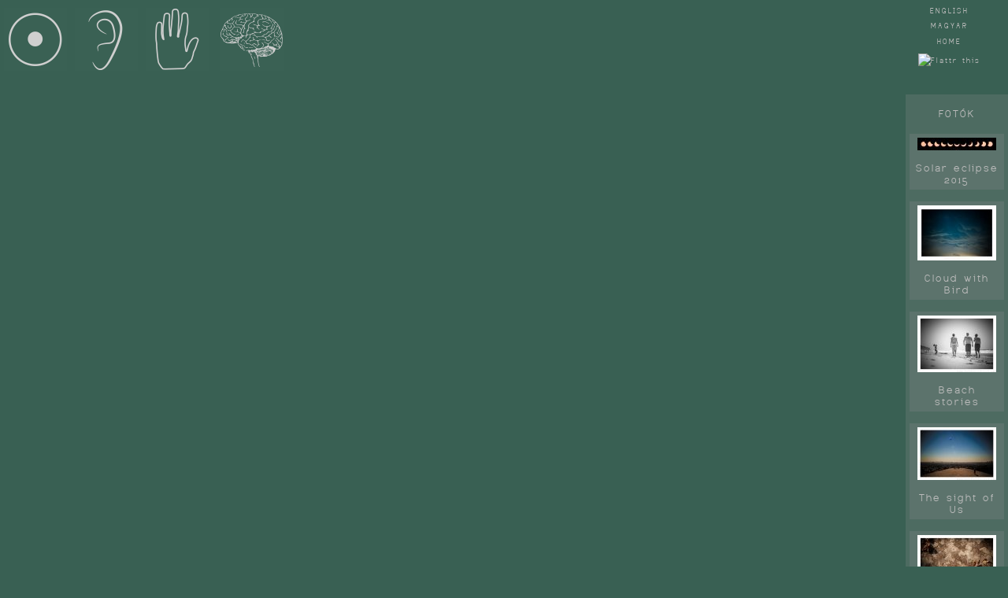

--- FILE ---
content_type: text/html; charset=UTF-8
request_url: https://www.gergelykovacs.com/index.php?page=blog&lang=EN
body_size: 4507
content:
<!DOCTYPE html PUBLIC "-//W3C//DTD XHTML 1.0 Transitional//EN" "http://www.w3.org/TR/xhtml1/DTD/xhtml1-transitional.dtd">
<html xmlns="http://www.w3.org/1999/xhtml"  lang="en,hu">
<head>
<meta http-equiv="Content-Type" content="text/html; charset=utf-8" />
<title>Blog - Kovács Gergely -  - </title>
<meta name="content" content="Kovacs Gergely - Photo, Music, Website, Film, 3D, multimedia" />
<meta name="keywords" content="gergely, kovacs, art, photo, 3D, foto, music, song, software, program, business, tv, spot, szpot, zene, program, reklám, fotó" />
<meta name="rating" content="general" />
<meta name="author" content="Kovacs Gergely"/>
<!-- meta name="charset" content="ISO-8859-1"/-->
<meta name="copyright" content="Gergely Kovacs 1978 - 2019" />
<meta name="expires" content="never"/>
<meta name="distribution" content="global" />
<meta name="robots" content="index,follow" />
<meta name="revisit-after" content="14 Days"/>
<meta name="description" content="Blog - Kovács Gergely -  - "/>    
<meta name="rating" content="general" />
<meta name=viewport content="width=1024, initial-scale=1">
<meta name="DC.creator.personalName" content="Gergely Kovacs" />
<meta name="DC.date" content="2019" />
<link rel="shortcut icon" href="favicon.ico" >
<!--<link rel="icon" href="kg.gif" type="image/gif" >-->
<link href="indexx.css" rel="stylesheet" type="text/css" />
<style type="text/css">
<!--
body {
 background-color:#396053;
/*background-image:url(_MG_7248.jpg);
	background-position: 0px 0px;
	background-attachment: fixed;*/
}
#apDiv101 {
	position: absolute;
	height: 502px;
	z-index: 11;
	top: 20px;
	left: 0px;
	right: 0px;
	width: 100%;
}
#talcaa {
	position: absolute;
	width: 344px;
	height: 518px;
	z-index: 1;
	left: -20px;
	top: 10px;
}
#gege {
	position: fixed;
	bottom: 0px;
	width: 270px;
	height: 414px;
	z-index: 1;
	left: 0px;
	background-image: url(../gergely.png);
	background-repeat: no-repeat;
}
#bubblex {
	position: fixed;
	top: -202px;
	width: 652px;
	height: 531px;
	z-index: 2;
	left: -45px;
	/*background-image: url(../main_bubble.png);*/
	background-repeat: no-repeat;
}
#bubble_menu {
	position: absolute;
	width: 511px;
	height: 201px;
	z-index: 1;
	left: 83px;
	top: 176px;
}
#tools_bubble {
	position: fixed;
	top: -20px;
	width: 220px;
	height: 160px;
	z-index: 1;
	left: 535px;
	background-image: url(../small_bubble.png);
	background-repeat: no-repeat;
}
#apDiv1 {
	position: absolute;
	width: 200px;
	height: 115px;
	z-index: 2001;
	left: 7px;
	top: 10px;
}
-->
</style>
<script language="JavaScript" type="text/javascript">
eye=false
ear=false
hand=false
brain=false
valamivan=false

function hideshow(x) {
if (window[x]==false) {
	valamivan=false
	mutat (x)
	valamivan=true
	window[x]=true
	}
	else
	{
		window[x]=false
		mindrejt()		
		valamivan=false
	}
}
function show(x) {
	if (valamivan==false) {
		mutat (x)
	}
}
function hide(x) {
	if (valamivan==false) {
		rejt (x)
	}
}

function mutat (x) {
	mindrejt()
	document.getElementById(x+1).style.display="none";
	document.getElementById(x+2).style.display="table-cell";
	document.getElementById(x+3).style.display="table-cell";
}
function rejt (x) {
	document.getElementById(x+1).style.display="table-cell";
	document.getElementById(x+2).style.display="none";
	document.getElementById(x+3).style.display="none";
}
function mindrejt() {
	rejt ("eye");
	rejt ("ear");
	rejt ("hand");
	rejt ("brain");
}
</script>
<script type="text/javascript" src="/pages/swfobject.js"></script></head>
<body onLoad="" >
<div id="menyu">
  <table width="100%" border="0" cellspacing="0" cellpadding="0" >
    <tr>
      <td align="left" valign="top" ><table width="370" border="0" cellspacing="0" cellpadding="0">
          <tr>
            <td align="center" valign="middle" width="80"><table width="90" border="0" cellspacing="0" cellpadding="0" onClick="hideshow('eye')" onMouseOver="show('eye')" onMouseOut="hide('eye')" style="cursor:pointer">
                <tr>
                  <td align="center" valign="middle" width="90" height="90" id="eye1"><img src="eye.png" width="80" height="80" alt="eye" /></td>
                  <td align="center" valign="middle" width="90" height="90" style="display:none; font-size:16px; background:url(greyllll.png)" id="eye2">see</td>
                </tr>
              </table></td>
            <td align="center" valign="middle" width="90" height="90"><table width="90" height="90" border="0" cellspacing="0" cellpadding="0" onClick="hideshow('ear')" onMouseOver="show('ear')" onMouseOut="hide('ear')" style="cursor:pointer">
                <tr>
                  <td align="center" valign="middle" width="90" height="90" id="ear1"><img src="ear.png" width="80" height="80" alt="ear" /></td>
                  <td align="center" valign="middle" width="90" height="90" style="display:none; font-size:16px; background:url(greyllll.png)" id="ear2">hear</td>
                </tr>
              </table></td>
            <td align="center" valign="middle" width="90" height="90"><table width="90" height="90" border="0" cellspacing="0" cellpadding="0" onClick="hideshow('hand')" onMouseOver="show('hand')" onMouseOut="hide('hand')" style="cursor:pointer">
                <tr>
                  <td align="center" valign="middle" width="90" height="90" id="hand1"><img src="hand.png" width="80" height="80" alt="hand" /></td>
                  <td align="center" valign="middle" width="90" height="90" style="display:none; font-size:16px; background:url(greyllll.png)" id="hand2">do</td>
                </tr>
              </table></td>
            <td align="center" valign="middle" width="100" height="90"><table width="100" height="90" border="0" cellspacing="0" cellpadding="0" onClick="hideshow('brain')" onMouseOver="show('brain')" onMouseOut="hide('brain')" style="cursor:pointer">
                <tr>
                  <td align="center" valign="middle" width="100" height="90" id="brain1"><img src="brain.png" width="80" height="80" alt="brain" /></td>
                  <td align="center" valign="middle" width="100" height="90" style="display:none; font-size:16px; background:url(greyllll.png)" id="brain2">me</td>
                </tr>
              </table></td>
          </tr>
          <tr>
            <td colspan="4"><table width="370" border="0" cellspacing="0" cellpadding="5" bgcolor="#396053">
                <tr>
                  <td id="eye3" colspan="4" style="display:none;" onMouseOver="show('eye')" onMouseOut="hide('eye')"><table cellpadding="0" cellspacing="0" border="0" width="100%">
                                            <tr>
                        <td><table cellpadding="0" cellspacing="0" border="0">
                            <tr>
                              <td  width="100%" height="20" onMouseDown="document.location.href='http://www.gergelykovacs.com/index.php?page=gallery&lang=EN&cat=art&thumb=all';" onMouseOver="javascript:this.style.cursor='pointer';" onMouseOut="" align="left" valign="middle" id="ART PHOTOS&nbsp;"><a href="http://www.gergelykovacs.com/index.php?page=gallery&lang=EN&cat=art&thumb=all"> ART PHOTOS&nbsp; </a></td>
                            </tr>
                          </table></td>
                      </tr>
                                            <tr>
                        <td><table cellpadding="0" cellspacing="0" border="0">
                            <tr>
                              <td  width="100%" height="20" onMouseDown="document.location.href='http://www.gergelykovacs.com/index.php?page=gallery&lang=EN&cat=comm&thumb=all';" onMouseOver="javascript:this.style.cursor='pointer';" onMouseOut="" align="left" valign="middle" id="COMMERCIAL PHOTO&nbsp;"><a href="http://www.gergelykovacs.com/index.php?page=gallery&lang=EN&cat=comm&thumb=all"> COMMERCIAL PHOTO&nbsp; </a></td>
                            </tr>
                          </table></td>
                      </tr>
                                            <tr>
                        <td><table cellpadding="0" cellspacing="0" border="0">
                            <tr>
                              <td  width="100%" height="20" onMouseDown="document.location.href='http://www.gergelykovacs.com/index.php?page=film&lang=EN';" onMouseOver="javascript:this.style.cursor='pointer';" onMouseOut="" align="left" valign="middle" id="FILM&nbsp;"><a href="http://www.gergelykovacs.com/index.php?page=film&lang=EN"> FILM&nbsp; </a></td>
                            </tr>
                          </table></td>
                      </tr>
                                            <tr>
                        <td><table cellpadding="0" cellspacing="0" border="0">
                            <tr>
                              <td  width="100%" height="20" onMouseDown="document.location.href='http://www.gergelykovacs.com/index.php?page=calibration&lang=EN';" onMouseOver="javascript:this.style.cursor='pointer';" onMouseOut="" align="left" valign="middle" id="MONITOR CALIBRATION&nbsp;"><a href="http://www.gergelykovacs.com/index.php?page=calibration&lang=EN"> MONITOR CALIBRATION&nbsp; </a></td>
                            </tr>
                          </table></td>
                      </tr>
                                            <tr>
                        <td><table cellpadding="0" cellspacing="0" border="0">
                            <tr>
                              <td  width="100%" height="20" onMouseDown="document.location.href='http://www.gergelykovacs.com/index.php?page=3d&lang=EN';" onMouseOver="javascript:this.style.cursor='pointer';" onMouseOut="" align="left" valign="middle" id="3D ANIMATION&nbsp;"><a href="http://www.gergelykovacs.com/index.php?page=3d&lang=EN"> 3D ANIMATION&nbsp; </a></td>
                            </tr>
                          </table></td>
                      </tr>
                                          </table></td>
                </tr>
                <tr>
                  <td  id="ear3" colspan="4" style="display:none;" onMouseOver="show('ear')" onMouseOut="hide('ear')"><table cellpadding="0" cellspacing="0" border="0" width="100%">
                                            <tr>
                        <td><table cellpadding="0" cellspacing="0" border="0">
                            <tr>
                              <td  width="100%" height="20" onMouseDown="document.location.href='http://www.gergelykovacs.com/index.php?page=commmusic&lang=EN';" onMouseOver="javascript:this.style.cursor='pointer';" onMouseOut="" align="left" valign="middle" id="COMMERCIAL MUSIC&nbsp;"><a href="http://www.gergelykovacs.com/index.php?page=commmusic&lang=EN"> COMMERCIAL MUSIC&nbsp; </a></td>
                            </tr>
                          </table></td>
                      </tr>
                                          </table></td>
                </tr>
                <tr>
                  <td  id="hand3" colspan="4"  style="display:none;" onMouseOver="show('hand')" onMouseOut="hide('hand')"><table cellpadding="0" cellspacing="0" border="0" width="100%">
                                            <tr>
                        <td><table cellpadding="0" cellspacing="0" border="0">
                            <tr>
                              <td  width="100%" height="20" onMouseDown="document.location.href='http://www.gergelykovacs.com/index.php?page=website&lang=EN';" onMouseOver="javascript:this.style.cursor='pointer';" onMouseOut="" align="left" valign="middle" id="WEBSITE MAKING&nbsp;"><a href="http://www.gergelykovacs.com/index.php?page=website&lang=EN"> WEBSITE MAKING&nbsp; </a></td>
                            </tr>
                          </table></td>
                      </tr>
                                            <tr>
                        <td><table cellpadding="0" cellspacing="0" border="0">
                            <tr>
                              <td  width="100%" height="20" onMouseDown="document.location.href='http://www.gergelykovacs.com/index.php?page=classiclaps&lang=EN';" onMouseOver="javascript:this.style.cursor='pointer';" onMouseOut="" align="left" valign="middle" id="CLASSIC LAPS&nbsp;"><a href="http://www.gergelykovacs.com/index.php?page=classiclaps&lang=EN"> CLASSIC LAPS&nbsp; </a></td>
                            </tr>
                          </table></td>
                      </tr>
                                            <tr>
                        <td><table cellpadding="0" cellspacing="0" border="0">
                            <tr>
                              <td  width="100%" height="20" onMouseDown="document.location.href='http://www.gergelykovacs.com/index.php?page=4dsee&lang=EN';" onMouseOver="javascript:this.style.cursor='pointer';" onMouseOut="" align="left" valign="middle" id="4DSEE&nbsp;"><a href="http://www.gergelykovacs.com/index.php?page=4dsee&lang=EN"> 4DSEE&nbsp; </a></td>
                            </tr>
                          </table></td>
                      </tr>
                                          </table></td>
                </tr>
                <tr>
                  <td  id="brain3" colspan="4"  style="display:none;" onMouseOver="show('brain')" onMouseOut="hide('brain')"><table cellpadding="0" cellspacing="0" border="0" width="100%">
                                            <tr>
                        <td><table cellpadding="0" cellspacing="0" border="0">
                            <tr>
                              <td width="100%" height="20" onMouseDown="document.location.href='http://www.gergelykovacs.com/index.php?page=download&lang=EN';" onMouseOver="javascript:this.style.cursor='pointer';" onMouseOut="" align="left" valign="middle" id="DOWNLOAD&nbsp;"><a href="http://www.gergelykovacs.com/index.php?page=download&lang=EN"> DOWNLOAD&nbsp; </a></td>
                            </tr>
                          </table></td>
                      </tr>
                                            <tr>
                        <td><table cellpadding="0" cellspacing="0" border="0">
                            <tr>
                              <td width="100%" height="20" onMouseDown="document.location.href='http://www.gergelykovacs.com/index.php?page=bio&lang=EN';" onMouseOver="javascript:this.style.cursor='pointer';" onMouseOut="" align="left" valign="middle" id="BIO&nbsp;"><a href="http://www.gergelykovacs.com/index.php?page=bio&lang=EN"> BIO&nbsp; </a></td>
                            </tr>
                          </table></td>
                      </tr>
                                            <tr>
                        <td><table cellpadding="0" cellspacing="0" border="0">
                            <tr>
                              <td width="100%" height="20" onMouseDown="document.location.href='http://www.gergelykovacs.com/index.php?page=blog&lang=EN';" onMouseOver="javascript:this.style.cursor='pointer';" onMouseOut="" align="left" valign="middle" id="BLOG&nbsp;"><a href="http://www.gergelykovacs.com/index.php?page=blog&lang=EN"> BLOG&nbsp; </a></td>
                            </tr>
                          </table></td>
                      </tr>
                                            <tr>
                        <td><table cellpadding="0" cellspacing="0" border="0">
                            <tr>
                              <td width="100%" height="20" onMouseDown="document.location.href='http://www.gergelykovacs.com/index.php?page=contact&lang=EN';" onMouseOver="javascript:this.style.cursor='pointer';" onMouseOut="" align="left" valign="middle" id="CONTACT&nbsp;"><a href="http://www.gergelykovacs.com/index.php?page=contact&lang=EN"> CONTACT&nbsp; </a></td>
                            </tr>
                          </table></td>
                      </tr>
                                          </table></td>
                </tr>
              </table></td>
          </tr>
        </table></td>
      <td align="right" valign="top"><span class="menlink">
        <table width="120" cellpadding="0" cellspacing="0" border="0" align="right">
          <tr>
            <td align="right" ><table width="120" cellpadding="0" cellspacing="0" border="0" align="center">
                <tr>
                  <td width="120" height="13" onMouseDown="document.location.href='http://www.gergelykovacs.com/index.php?page=blog&lang=EN';" onMouseOver="javascript:this.style.color = '#000000';javascript:this.style.cursor='pointer';" align="center" valign="middle"><a href="http://www.gergelykovacs.com/index.php?page=blog&lang=EN">ENGLISH</a></td>
                </tr>
              </table></td>
          </tr>
          <tr>
            <td height="1" ></td>
          </tr>
          <tr>
            <td ><table width="150" border="0" cellspacing="0" cellpadding="0">
                <tr>
                  <td><table width="120" cellpadding="0" cellspacing="0" border="0" align="center">
                      <tr>
                        <td width="127" height="13" onMouseDown="document.location.href='http://www.gergelykovacs.com/index.php?page=blog&lang=HU';" onMouseOver="javascript:this.style.color = '#000000';javascript:this.style.cursor='pointer';" align="center" valign="middle"><a href="http://www.gergelykovacs.com/index.php?page=blog&lang=HU">MAGYAR</a></td>
                      </tr>
                      <tr>
                        <td height="2" ></td>
                      </tr>
                      <tr height="13">
                        <td align="center"><a href="http://www.gergelykovacs.com">HOME</a></td>
                      </tr>
                      <tr>
                        <td height="6" ></td>
                      </tr>
                      <tr>
                        <td><table width="100%" cellpadding="0" cellspacing="0" border="0" align="center">
                            <tr>
                              <td width="128" align="center"><a href="http://flattr.com/thing/597366/The-Gergely" target="_blank"> <img src="http://api.flattr.com/button/flattr-badge-large.png" alt="Flattr this" title="Flattr this" border="0" /></a></td>
                            </tr>
                          </table></td>
                      </tr>
                      <tr>
                        <td height="7" ></td>
                      </tr>
                      <tr>
                        <td><table width="90" cellpadding="0" cellspacing="0" border="0" align="center">
                            <tr>
                              <td width="1" ></td>
                              <td width="22" align="left" ><span class="st_email"></span></td>
                              <td width="22" align="left" ><span class="st_twitter"></span></td>
                              <td width="22" align="left" ><span class="st_sharethis"></span></td>
                              <td width="22" align="left" ><span class="st_facebook"></span></td>
                            </tr>
                          </table></td>
                      </tr>
                    </table></td>
                </tr>
              </table></td>
          </tr>
        </table>
        </span></td>
    </tr>
    <tr style="display:none;">
      <td colspan="2" align="center"><a href="http://www.gergelykovacs.com" >
        <h1> GERGELY KOVACS </h1>
        </a></td>
    </tr>
  </table>
</div>
<div id="meniu">
  <table width="100" border="0" cellspacing="0" cellpadding="0" align="right" id="blogboxx">
    <tr>
      <td valign="top" align="right"><table width="130" border="0" cellspacing="5" cellpadding="0" align="right" background="../greyllll.png">
        <tr>
    <td height="40" style="text-align: center; font-size:14px; color:#BBBBBB">FOTÓK</td>
  </tr>

  <tr>
    <td style="text-align: left; font-size:14px;color:#666666"><table width="100%" border="0" cellspacing="0" cellpadding="0" align="center">
                <tr>
          <td height="35" background="../greyllll.png" align="center"><table width="100%" border="0" cellspacing="5" cellpadding="0" align="center">
              <tr>
                <td align="center"><span style="font-size: 14px;color:#BBBBBB"><a href="http://www.gergelykovacs.com/index.php?page=gallery&cat=art&id=474&lang=EN"><img src="pages/photo_gallery/thumb/thumb_Napfogyatkozás- Kovács Gergely_s.jpg" alt="Solar eclipse 2015" border="0"></a><br />
          <br />
          <a href="http://www.gergelykovacs.com/index.php?page=gallery&cat=art&id=474&lang=EN" style="font-size: 14px;color:#BBBBBB">
          Solar eclipse 2015          </a></span><br />
                  </td>
              </tr>
            </table></td>
        </tr>
        <tr>
          <td height="10" align="center">&nbsp;</td>
        </tr>
                <tr>
          <td height="35" background="../greyllll.png" align="center"><table width="100%" border="0" cellspacing="5" cellpadding="0" align="center">
              <tr>
                <td align="center"><span style="font-size: 14px;color:#BBBBBB"><a href="http://www.gergelykovacs.com/index.php?page=gallery&cat=art&id=473&lang=EN"><img src="pages/photo_gallery/thumb/thumb_IMG_0753.jpg" alt="Cloud with Bird" border="0"></a><br />
          <br />
          <a href="http://www.gergelykovacs.com/index.php?page=gallery&cat=art&id=473&lang=EN" style="font-size: 14px;color:#BBBBBB">
          Cloud with Bird          </a></span><br />
                  </td>
              </tr>
            </table></td>
        </tr>
        <tr>
          <td height="10" align="center">&nbsp;</td>
        </tr>
                <tr>
          <td height="35" background="../greyllll.png" align="center"><table width="100%" border="0" cellspacing="5" cellpadding="0" align="center">
              <tr>
                <td align="center"><span style="font-size: 14px;color:#BBBBBB"><a href="http://www.gergelykovacs.com/index.php?page=gallery&cat=art&id=471&lang=EN"><img src="pages/photo_gallery/thumb/thumb_IMG_1356.jpg" alt="Beach stories" border="0"></a><br />
          <br />
          <a href="http://www.gergelykovacs.com/index.php?page=gallery&cat=art&id=471&lang=EN" style="font-size: 14px;color:#BBBBBB">
          Beach stories          </a></span><br />
                  </td>
              </tr>
            </table></td>
        </tr>
        <tr>
          <td height="10" align="center">&nbsp;</td>
        </tr>
                <tr>
          <td height="35" background="../greyllll.png" align="center"><table width="100%" border="0" cellspacing="5" cellpadding="0" align="center">
              <tr>
                <td align="center"><span style="font-size: 14px;color:#BBBBBB"><a href="http://www.gergelykovacs.com/index.php?page=gallery&cat=art&id=470&lang=EN"><img src="pages/photo_gallery/thumb/thumb_IMG_2054.jpg" alt="The sight of Us" border="0"></a><br />
          <br />
          <a href="http://www.gergelykovacs.com/index.php?page=gallery&cat=art&id=470&lang=EN" style="font-size: 14px;color:#BBBBBB">
          The sight of Us          </a></span><br />
                  </td>
              </tr>
            </table></td>
        </tr>
        <tr>
          <td height="10" align="center">&nbsp;</td>
        </tr>
                <tr>
          <td height="35" background="../greyllll.png" align="center"><table width="100%" border="0" cellspacing="5" cellpadding="0" align="center">
              <tr>
                <td align="center"><span style="font-size: 14px;color:#BBBBBB"><a href="http://www.gergelykovacs.com/index.php?page=gallery&cat=art&id=469&lang=EN"><img src="pages/photo_gallery/thumb/thumb_IMG_3039.jpg" alt="What remains is only our imprint" border="0"></a><br />
          <br />
          <a href="http://www.gergelykovacs.com/index.php?page=gallery&cat=art&id=469&lang=EN" style="font-size: 14px;color:#BBBBBB">
          What remains is only our imprint          </a></span><br />
                  </td>
              </tr>
            </table></td>
        </tr>
        <tr>
          <td height="10" align="center">&nbsp;</td>
        </tr>
              </table></td>
  </tr>
            <tr>
    <td height="40" style="text-align: center; font-size:14px;color:#BBBBBB">BLOG</td>
  </tr>
  <tr>
    <td background="../greyllll.png" style="text-align: center; font-size:14px;color:#666666"><a href="http://www.gergelykovacs.com/index.php?page=blog&amp;cat=blog"style="font-size: 14px;color:#BBBBBB">Személyes...</a></td>
  </tr>
  <tr>
    <td background="../greyllll.png" style="text-align: center; font-size:14px;color:#666666"><a href="http://www.gergelykovacs.com/index.php?page=blog&amp;cat=interestings"style="font-size: 14px;color:#BBBBBB"> Máshonnan...</a></td>
  </tr>
  <tr>
    <td style="text-align: left; font-size:14px;color:#666666"><table width="100%" border="0" cellspacing="0" cellpadding="0" align="center">
        <tr>
          <td height="10" align="center">&nbsp;</td>
        </tr>
                <tr>
          <td height="35" background="../greyllll.png"><table width="100%" border="0" cellspacing="5" cellpadding="0">
              <tr>
                <td><span style="font-size: 12px;color:#666666"><a href="index.php?page=blog_entry&lang=EN&entry=407"style="font-size: 14px;color:#BBBBBB">
                  zen                  </a></span><br />
                  </td>
              </tr>
            </table></td>
        </tr>
        <tr>
          <td height="10" align="center">&nbsp;</td>
        </tr>
                <tr>
          <td height="35" background="../greyllll.png"><table width="100%" border="0" cellspacing="5" cellpadding="0">
              <tr>
                <td><span style="font-size: 12px;color:#666666"><a href="index.php?page=blog_entry&lang=EN&entry=406"style="font-size: 14px;color:#BBBBBB">
                  Leiratkozás, profil törlése                  </a></span><br />
                  </td>
              </tr>
            </table></td>
        </tr>
        <tr>
          <td height="10" align="center">&nbsp;</td>
        </tr>
                <tr>
          <td height="35" background="../greyllll.png"><table width="100%" border="0" cellspacing="5" cellpadding="0">
              <tr>
                <td><span style="font-size: 12px;color:#666666"><a href="index.php?page=blog_entry&lang=EN&entry=405"style="font-size: 14px;color:#BBBBBB">
                  A magányos bálna                  </a></span><br />
                  </td>
              </tr>
            </table></td>
        </tr>
        <tr>
          <td height="10" align="center">&nbsp;</td>
        </tr>
                <tr>
          <td height="35" background="../greyllll.png"><table width="100%" border="0" cellspacing="5" cellpadding="0">
              <tr>
                <td><span style="font-size: 12px;color:#666666"><a href="index.php?page=blog_entry&lang=EN&entry=404"style="font-size: 14px;color:#BBBBBB">
                  Slightly greater entropy                  </a></span><br />
                  </td>
              </tr>
            </table></td>
        </tr>
        <tr>
          <td height="10" align="center">&nbsp;</td>
        </tr>
                <tr>
          <td height="35" background="../greyllll.png"><table width="100%" border="0" cellspacing="5" cellpadding="0">
              <tr>
                <td><span style="font-size: 12px;color:#666666"><a href="index.php?page=blog_entry&lang=EN&entry=403"style="font-size: 14px;color:#BBBBBB">
                  Önzés                  </a></span><br />
                  </td>
              </tr>
            </table></td>
        </tr>
        <tr>
          <td height="10" align="center">&nbsp;</td>
        </tr>
                <tr>
          <td height="35" background="../greyllll.png"><table width="100%" border="0" cellspacing="5" cellpadding="0">
              <tr>
                <td><span style="font-size: 12px;color:#666666"><a href="index.php?page=blog_entry&lang=EN&entry=400"style="font-size: 14px;color:#BBBBBB">
                  Windows 8 wifi problem turned off                  </a></span><br />
                  </td>
              </tr>
            </table></td>
        </tr>
        <tr>
          <td height="10" align="center">&nbsp;</td>
        </tr>
                <tr>
          <td height="35" background="../greyllll.png"><table width="100%" border="0" cellspacing="5" cellpadding="0">
              <tr>
                <td><span style="font-size: 12px;color:#666666"><a href="index.php?page=blog_entry&lang=EN&entry=399"style="font-size: 14px;color:#BBBBBB">
                  A 15 éve betiltott Dexters Laboratory epizód                  </a></span><br />
                  </td>
              </tr>
            </table></td>
        </tr>
        <tr>
          <td height="10" align="center">&nbsp;</td>
        </tr>
                <tr>
          <td height="35" background="../greyllll.png"><table width="100%" border="0" cellspacing="5" cellpadding="0">
              <tr>
                <td><span style="font-size: 12px;color:#666666"><a href="index.php?page=blog_entry&lang=EN&entry=398"style="font-size: 14px;color:#BBBBBB">
                  Kft- pénztárca                  </a></span><br />
                  </td>
              </tr>
            </table></td>
        </tr>
        <tr>
          <td height="10" align="center">&nbsp;</td>
        </tr>
                <tr>
          <td height="35" background="../greyllll.png"><table width="100%" border="0" cellspacing="5" cellpadding="0">
              <tr>
                <td><span style="font-size: 12px;color:#666666"><a href="index.php?page=blog_entry&lang=EN&entry=397"style="font-size: 14px;color:#BBBBBB">
                  Búvár zsebkönyv sorozat                  </a></span><br />
                  </td>
              </tr>
            </table></td>
        </tr>
        <tr>
          <td height="10" align="center">&nbsp;</td>
        </tr>
                <tr>
          <td height="35" background="../greyllll.png"><table width="100%" border="0" cellspacing="5" cellpadding="0">
              <tr>
                <td><span style="font-size: 12px;color:#666666"><a href="index.php?page=blog_entry&lang=EN&entry=396"style="font-size: 14px;color:#BBBBBB">
                  jelen a múltból                  </a></span><br />
                  </td>
              </tr>
            </table></td>
        </tr>
        <tr>
          <td height="10" align="center">&nbsp;</td>
        </tr>
                <tr>
          <td height="35" background="../greyllll.png"><table width="100%" border="0" cellspacing="5" cellpadding="0">
              <tr>
                <td><span style="font-size: 12px;color:#666666"><a href="index.php?page=blog_entry&lang=EN&entry=395"style="font-size: 14px;color:#BBBBBB">
                  Trouble                  </a></span><br />
                  </td>
              </tr>
            </table></td>
        </tr>
        <tr>
          <td height="10" align="center">&nbsp;</td>
        </tr>
                <tr>
          <td height="35" background="../greyllll.png"><table width="100%" border="0" cellspacing="5" cellpadding="0">
              <tr>
                <td><span style="font-size: 12px;color:#666666"><a href="index.php?page=blog_entry&lang=EN&entry=394"style="font-size: 14px;color:#BBBBBB">
                  miért?                  </a></span><br />
                  </td>
              </tr>
            </table></td>
        </tr>
        <tr>
          <td height="10" align="center">&nbsp;</td>
        </tr>
                <tr>
          <td height="35" background="../greyllll.png"><table width="100%" border="0" cellspacing="5" cellpadding="0">
              <tr>
                <td><span style="font-size: 12px;color:#666666"><a href="index.php?page=blog_entry&lang=EN&entry=393"style="font-size: 14px;color:#BBBBBB">
                  erő                  </a></span><br />
                  </td>
              </tr>
            </table></td>
        </tr>
        <tr>
          <td height="10" align="center">&nbsp;</td>
        </tr>
                <tr>
          <td height="35" background="../greyllll.png"><table width="100%" border="0" cellspacing="5" cellpadding="0">
              <tr>
                <td><span style="font-size: 12px;color:#666666"><a href="index.php?page=blog_entry&lang=EN&entry=391"style="font-size: 14px;color:#BBBBBB">
                  mindennapok                  </a></span><br />
                  </td>
              </tr>
            </table></td>
        </tr>
        <tr>
          <td height="10" align="center">&nbsp;</td>
        </tr>
                <tr>
          <td height="35" background="../greyllll.png"><table width="100%" border="0" cellspacing="5" cellpadding="0">
              <tr>
                <td><span style="font-size: 12px;color:#666666"><a href="index.php?page=blog_entry&lang=EN&entry=385"style="font-size: 14px;color:#BBBBBB">
                  egy nehéz nap zárásául                  </a></span><br />
                  </td>
              </tr>
            </table></td>
        </tr>
        <tr>
          <td height="10" align="center">&nbsp;</td>
        </tr>
                <tr>
          <td height="35" background="../greyllll.png"><table width="100%" border="0" cellspacing="5" cellpadding="0">
              <tr>
                <td><span style="font-size: 12px;color:#666666"><a href="index.php?page=blog_entry&lang=EN&entry=384"style="font-size: 14px;color:#BBBBBB">
                  gyönyörű                  </a></span><br />
                  </td>
              </tr>
            </table></td>
        </tr>
        <tr>
          <td height="10" align="center">&nbsp;</td>
        </tr>
                <tr>
          <td height="35" background="../greyllll.png"><table width="100%" border="0" cellspacing="5" cellpadding="0">
              <tr>
                <td><span style="font-size: 12px;color:#666666"><a href="index.php?page=blog_entry&lang=EN&entry=383"style="font-size: 14px;color:#BBBBBB">
                  Mars járó landolása                  </a></span><br />
                  </td>
              </tr>
            </table></td>
        </tr>
        <tr>
          <td height="10" align="center">&nbsp;</td>
        </tr>
                <tr>
          <td height="35" background="../greyllll.png"><table width="100%" border="0" cellspacing="5" cellpadding="0">
              <tr>
                <td><span style="font-size: 12px;color:#666666"><a href="index.php?page=blog_entry&lang=EN&entry=382"style="font-size: 14px;color:#BBBBBB">
                  elveszett macska                  </a></span><br />
                  </td>
              </tr>
            </table></td>
        </tr>
        <tr>
          <td height="10" align="center">&nbsp;</td>
        </tr>
                <tr>
          <td height="35" background="../greyllll.png"><table width="100%" border="0" cellspacing="5" cellpadding="0">
              <tr>
                <td><span style="font-size: 12px;color:#666666"><a href="index.php?page=blog_entry&lang=EN&entry=381"style="font-size: 14px;color:#BBBBBB">
                  vallás vs tudomány                  </a></span><br />
                  </td>
              </tr>
            </table></td>
        </tr>
        <tr>
          <td height="10" align="center">&nbsp;</td>
        </tr>
                <tr>
          <td height="35" background="../greyllll.png"><table width="100%" border="0" cellspacing="5" cellpadding="0">
              <tr>
                <td><span style="font-size: 12px;color:#666666"><a href="index.php?page=blog_entry&lang=EN&entry=380"style="font-size: 14px;color:#BBBBBB">
                  tanulás                  </a></span><br />
                  </td>
              </tr>
            </table></td>
        </tr>
        <tr>
          <td height="10" align="center">&nbsp;</td>
        </tr>
              </table></td>
  </tr>
  <tr>
    <td height="12" style="text-align: left; font-size:11px;color:#666666"></td>
  </tr>
            <tr>
    <td style="text-align: center; font-size:14px;color:#666666">KORÁBBI :</td>
  </tr>
  <tr><td height="20" style="text-align: left; font-size:10px;" valign="middle">
				<a href="http://www.gergelykovacs.com/index.php?page=blog&year=2013&month=7"style="font-size: 11px;color:#BBBBBB">&gt; 2013 JÚLIUS&nbsp;</a></td></tr><tr><td height="20" style="text-align: left; font-size:10px;" valign="middle">
				<a href="http://www.gergelykovacs.com/index.php?page=blog&year=2013&month=6"style="font-size: 11px;color:#BBBBBB">&gt; 2013 JÚNIUS&nbsp;</a></td></tr><tr><td height="20" style="text-align: left; font-size:10px;" valign="middle">
				<a href="http://www.gergelykovacs.com/index.php?page=blog&year=2013&month=5"style="font-size: 11px;color:#BBBBBB">&gt; 2013 MÁJUS&nbsp;</a></td></tr><tr><td height="20" style="text-align: left; font-size:10px;" valign="middle">
				<a href="http://www.gergelykovacs.com/index.php?page=blog&year=2013&month=4"style="font-size: 11px;color:#BBBBBB">&gt; 2013 ÁPRILIS&nbsp;</a></td></tr><tr><td height="20" style="text-align: left; font-size:10px;" valign="middle">
				<a href="http://www.gergelykovacs.com/index.php?page=blog&year=0&month=0"style="font-size: 11px;color:#BBBBBB">&gt; 0 ÁPRILIS&nbsp;</a></td></tr><tr><td height="20" style="text-align: left; font-size:10px;" valign="middle">
				<a href="http://www.gergelykovacs.com/index.php?page=blog&year=2013&month=1"style="font-size: 11px;color:#BBBBBB">&gt; 2013 JANUÁR&nbsp;</a></td></tr><tr><td height="20" style="text-align: left; font-size:10px;" valign="middle">
				<a href="http://www.gergelykovacs.com/index.php?page=blog&year=2012&month=12"style="font-size: 11px;color:#BBBBBB">&gt; 2012 DECEMBER&nbsp;</a></td></tr><tr><td height="20" style="text-align: left; font-size:10px;" valign="middle">
				<a href="http://www.gergelykovacs.com/index.php?page=blog&year=2012&month=11"style="font-size: 11px;color:#BBBBBB">&gt; 2012 NOVEMBER&nbsp;</a></td></tr><tr><td height="20" style="text-align: left; font-size:10px;" valign="middle">
				<a href="http://www.gergelykovacs.com/index.php?page=blog&year=2012&month=10"style="font-size: 11px;color:#BBBBBB">&gt; 2012 OKTÓBER&nbsp;</a></td></tr><tr><td height="20" style="text-align: left; font-size:10px;" valign="middle">
				<a href="http://www.gergelykovacs.com/index.php?page=blog&year=2012&month=9"style="font-size: 11px;color:#BBBBBB">&gt; 2012 SZEPT.&nbsp;</a></td></tr><tr><td height="20" style="text-align: left; font-size:10px;" valign="middle">
				<a href="http://www.gergelykovacs.com/index.php?page=blog&year=2012&month=8"style="font-size: 11px;color:#BBBBBB">&gt; 2012 AUG.&nbsp;</a></td></tr><tr><td height="20" style="text-align: left; font-size:10px;" valign="middle">
				<a href="http://www.gergelykovacs.com/index.php?page=blog&year=2012&month=7"style="font-size: 11px;color:#BBBBBB">&gt; 2012 JÚLIUS&nbsp;</a></td></tr><tr><td height="20" style="text-align: left; font-size:10px;" valign="middle">
				<a href="http://www.gergelykovacs.com/index.php?page=blog&year=2012&month=6"style="font-size: 11px;color:#BBBBBB">&gt; 2012 JÚNIUS&nbsp;</a></td></tr><tr><td height="20" style="text-align: left; font-size:10px;" valign="middle">
				<a href="http://www.gergelykovacs.com/index.php?page=blog&year=2012&month=5"style="font-size: 11px;color:#BBBBBB">&gt; 2012 MÁJUS&nbsp;</a></td></tr><tr><td height="20" style="text-align: left; font-size:10px;" valign="middle">
				<a href="http://www.gergelykovacs.com/index.php?page=blog&year=2012&month=4"style="font-size: 11px;color:#BBBBBB">&gt; 2012 ÁPRILIS&nbsp;</a></td></tr><tr><td height="20" style="text-align: left; font-size:10px;" valign="middle">
				<a href="http://www.gergelykovacs.com/index.php?page=blog&year=2012&month=3"style="font-size: 11px;color:#BBBBBB">&gt; 2012 MÁRCUIS&nbsp;</a></td></tr><tr><td height="20" style="text-align: left; font-size:10px;" valign="middle">
				<a href="http://www.gergelykovacs.com/index.php?page=blog&year=2012&month=2"style="font-size: 11px;color:#BBBBBB">&gt; 2012 FEBRUÁR&nbsp;</a></td></tr><tr><td height="20" style="text-align: left; font-size:10px;" valign="middle">
				<a href="http://www.gergelykovacs.com/index.php?page=blog&year=2012&month=1"style="font-size: 11px;color:#BBBBBB">&gt; 2012 JANUÁR&nbsp;</a></td></tr><tr><td height="20" style="text-align: left; font-size:10px;" valign="middle">
				<a href="http://www.gergelykovacs.com/index.php?page=blog&year=2011&month=12"style="font-size: 11px;color:#BBBBBB">&gt; 2011 DECEMBER&nbsp;</a></td></tr><tr><td height="20" style="text-align: left; font-size:10px;" valign="middle">
				<a href="http://www.gergelykovacs.com/index.php?page=blog&year=2011&month=11"style="font-size: 11px;color:#BBBBBB">&gt; 2011 NOVEMBER&nbsp;</a></td></tr><tr><td height="20" style="text-align: left; font-size:10px;" valign="middle">
				<a href="http://www.gergelykovacs.com/index.php?page=blog&year=2011&month=10"style="font-size: 11px;color:#BBBBBB">&gt; 2011 OKTÓBER&nbsp;</a></td></tr><tr><td height="20" style="text-align: left; font-size:10px;" valign="middle">
				<a href="http://www.gergelykovacs.com/index.php?page=blog&year=2011&month=9"style="font-size: 11px;color:#BBBBBB">&gt; 2011 SZEPT.&nbsp;</a></td></tr><tr><td height="20" style="text-align: left; font-size:10px;" valign="middle">
				<a href="http://www.gergelykovacs.com/index.php?page=blog&year=2011&month=8"style="font-size: 11px;color:#BBBBBB">&gt; 2011 AUG.&nbsp;</a></td></tr><tr><td height="20" style="text-align: left; font-size:10px;" valign="middle">
				<a href="http://www.gergelykovacs.com/index.php?page=blog&year=2011&month=7"style="font-size: 11px;color:#BBBBBB">&gt; 2011 JÚLIUS&nbsp;</a></td></tr><tr><td height="20" style="text-align: left; font-size:10px;" valign="middle">
				<a href="http://www.gergelykovacs.com/index.php?page=blog&year=2011&month=6"style="font-size: 11px;color:#BBBBBB">&gt; 2011 JÚNIUS&nbsp;</a></td></tr><tr><td height="20" style="text-align: left; font-size:10px;" valign="middle">
				<a href="http://www.gergelykovacs.com/index.php?page=blog&year=2011&month=5"style="font-size: 11px;color:#BBBBBB">&gt; 2011 MÁJUS&nbsp;</a></td></tr><tr><td height="20" style="text-align: left; font-size:10px;" valign="middle">
				<a href="http://www.gergelykovacs.com/index.php?page=blog&year=2011&month=4"style="font-size: 11px;color:#BBBBBB">&gt; 2011 ÁPRILIS&nbsp;</a></td></tr><tr><td height="20" style="text-align: left; font-size:10px;" valign="middle">
				<a href="http://www.gergelykovacs.com/index.php?page=blog&year=2011&month=3"style="font-size: 11px;color:#BBBBBB">&gt; 2011 MÁRCUIS&nbsp;</a></td></tr><tr><td height="20" style="text-align: left; font-size:10px;" valign="middle">
				<a href="http://www.gergelykovacs.com/index.php?page=blog&year=2011&month=2"style="font-size: 11px;color:#BBBBBB">&gt; 2011 FEBRUÁR&nbsp;</a></td></tr><tr><td height="20" style="text-align: left; font-size:10px;" valign="middle">
				<a href="http://www.gergelykovacs.com/index.php?page=blog&year=2011&month=1"style="font-size: 11px;color:#BBBBBB">&gt; 2011 JANUÁR&nbsp;</a></td></tr><tr><td height="20" style="text-align: left; font-size:10px;" valign="middle">
				<a href="http://www.gergelykovacs.com/index.php?page=blog&year=2010&month=12"style="font-size: 11px;color:#BBBBBB">&gt; 2010 DECEMBER&nbsp;</a></td></tr><tr><td height="20" style="text-align: left; font-size:10px;" valign="middle">
				<a href="http://www.gergelykovacs.com/index.php?page=blog&year=2010&month=11"style="font-size: 11px;color:#BBBBBB">&gt; 2010 NOVEMBER&nbsp;</a></td></tr><tr><td height="20" style="text-align: left; font-size:10px;" valign="middle">
				<a href="http://www.gergelykovacs.com/index.php?page=blog&year=2010&month=10"style="font-size: 11px;color:#BBBBBB">&gt; 2010 OKTÓBER&nbsp;</a></td></tr><tr><td height="20" style="text-align: left; font-size:10px;" valign="middle">
				<a href="http://www.gergelykovacs.com/index.php?page=blog&year=2010&month=9"style="font-size: 11px;color:#BBBBBB">&gt; 2010 SZEPT.&nbsp;</a></td></tr><tr><td height="20" style="text-align: left; font-size:10px;" valign="middle">
				<a href="http://www.gergelykovacs.com/index.php?page=blog&year=2010&month=8"style="font-size: 11px;color:#BBBBBB">&gt; 2010 AUG.&nbsp;</a></td></tr><tr><td height="20" style="text-align: left; font-size:10px;" valign="middle">
				<a href="http://www.gergelykovacs.com/index.php?page=blog&year=2010&month=7"style="font-size: 11px;color:#BBBBBB">&gt; 2010 JÚLIUS&nbsp;</a></td></tr><tr><td height="20" style="text-align: left; font-size:10px;" valign="middle">
				<a href="http://www.gergelykovacs.com/index.php?page=blog&year=2010&month=6"style="font-size: 11px;color:#BBBBBB">&gt; 2010 JÚNIUS&nbsp;</a></td></tr><tr><td height="20" style="text-align: left; font-size:10px;" valign="middle">
				<a href="http://www.gergelykovacs.com/index.php?page=blog&year=2010&month=5"style="font-size: 11px;color:#BBBBBB">&gt; 2010 MÁJUS&nbsp;</a></td></tr><tr><td height="20" style="text-align: left; font-size:10px;" valign="middle">
				<a href="http://www.gergelykovacs.com/index.php?page=blog&year=2010&month=4"style="font-size: 11px;color:#BBBBBB">&gt; 2010 ÁPRILIS&nbsp;</a></td></tr><tr><td height="20" style="text-align: left; font-size:10px;" valign="middle">
				<a href="http://www.gergelykovacs.com/index.php?page=blog&year=2010&month=3"style="font-size: 11px;color:#BBBBBB">&gt; 2010 MÁRCUIS&nbsp;</a></td></tr><tr><td height="20" style="text-align: left; font-size:10px;" valign="middle">
				<a href="http://www.gergelykovacs.com/index.php?page=blog&year=2010&month=2"style="font-size: 11px;color:#BBBBBB">&gt; 2010 FEBRUÁR&nbsp;</a></td></tr><tr><td height="20" style="text-align: left; font-size:10px;" valign="middle">
				<a href="http://www.gergelykovacs.com/index.php?page=blog&year=2010&month=1"style="font-size: 11px;color:#BBBBBB">&gt; 2010 JANUÁR&nbsp;</a></td></tr><tr><td height="20" style="text-align: left; font-size:10px;" valign="middle">
				<a href="http://www.gergelykovacs.com/index.php?page=blog&year=2009&month=12"style="font-size: 11px;color:#BBBBBB">&gt; 2009 DECEMBER&nbsp;</a></td></tr><tr><td height="20" style="text-align: left; font-size:10px;" valign="middle">
				<a href="http://www.gergelykovacs.com/index.php?page=blog&year=2009&month=11"style="font-size: 11px;color:#BBBBBB">&gt; 2009 NOVEMBER&nbsp;</a></td></tr><tr><td height="20" style="text-align: left; font-size:10px;" valign="middle">
				<a href="http://www.gergelykovacs.com/index.php?page=blog&year=2009&month=10"style="font-size: 11px;color:#BBBBBB">&gt; 2009 OKTÓBER&nbsp;</a></td></tr><tr><td height="20" style="text-align: left; font-size:10px;" valign="middle">
				<a href="http://www.gergelykovacs.com/index.php?page=blog&year=2009&month=9"style="font-size: 11px;color:#BBBBBB">&gt; 2009 SZEPT.&nbsp;</a></td></tr><tr><td height="20" style="text-align: left; font-size:10px;" valign="middle">
				<a href="http://www.gergelykovacs.com/index.php?page=blog&year=2009&month=8"style="font-size: 11px;color:#BBBBBB">&gt; 2009 AUG.&nbsp;</a></td></tr><tr><td height="20" style="text-align: left; font-size:10px;" valign="middle">
				<a href="http://www.gergelykovacs.com/index.php?page=blog&year=2009&month=7"style="font-size: 11px;color:#BBBBBB">&gt; 2009 JÚLIUS&nbsp;</a></td></tr><tr><td height="20" style="text-align: left; font-size:10px;" valign="middle">
				<a href="http://www.gergelykovacs.com/index.php?page=blog&year=2009&month=6"style="font-size: 11px;color:#BBBBBB">&gt; 2009 JÚNIUS&nbsp;</a></td></tr><tr><td height="20" style="text-align: left; font-size:10px;" valign="middle">
				<a href="http://www.gergelykovacs.com/index.php?page=blog&year=2009&month=5"style="font-size: 11px;color:#BBBBBB">&gt; 2009 MÁJUS&nbsp;</a></td></tr></table>
</td >
    </tr>
  </table>
</div>
<table width="100%" border="0" cellspacing="0" cellpadding="0" align="center">
  <!--  <tr>
    <td height="100" >&nbsp;</td>
  </tr>-->
  <tr>
    <td valign="top" align="center"><span class="mlink">
      

--- FILE ---
content_type: text/css
request_url: https://www.gergelykovacs.com/indexx.css
body_size: 1101
content:
@charset "utf-8";
@font-face {
	font-family: MyCustomFont;
	src: url("dustismo.eot") /* EOT file for IE */
}
@font-face {
	font-family: MyCustomFont;
	src: url("dustismo.ttf") /* TTF file for CSS3 browsers */
}
body {
	font-size: 16px;
	font-family: MyCustomFont, Verdana, Geneva, sans-serif;
	color: #CCCCCC;
	letter-spacing: 2px;
}
p {
	margin: 0;
	padding: 0;
}
table.menu1 {
	border-width: 0px 0px 0px 0px;
	border-spacing: 0px;
	border-style: solid solid solid solid;
	border-color: gray gray gray gray;
	border-collapse: separate;
}
table.menu2 {
	border-width: 0px 0px 0px 0px;
	border-spacing: 0px;
	border-style: solid solid solid solid;
	border-color: gray gray gray gray;
	border-collapse: separate;
}
table.menu3 {
	border-width: 0px 0px 0px 0px;
	border-spacing: 0px;
	border-style: solid solid solid solid;
	border-color: gray gray gray gray;
	border-collapse: separate;
}
table.menu4 {
	border-width: 0px 0px 0px 0px;
	border-spacing: 0px;
	border-style: solid solid solid solid;
	border-color: gray gray gray gray;
	border-collapse: separate;
}
#sharing {
	position: absolute;
	width: 300px;
	height: 50px;
	z-index: 2000;
	left: -200px;
	top: -200px;
}
#apDiv103 {
	position: absolute;
	width: 729px;
	height: 40px;
	z-index: 2000;
	left: 2px;
	top: 50px;
}
a:link {
	color: #ffffff;
	text-decoration: none
}
a:visited {
	color: #ffffff;
	text-decoration: none
}
a:hover {
	color: #000000;
	text-decoration: none;
}
a:active {
	color: #FFFFFF;
	text-decoration: none
}
.mlink {
	font-size: 12px;
	font-family: MyCustomFont, Verdana, Geneva, sans-serif;
	color: #CCCCCC;
	letter-spacing: 2px;
	line-height: 16px
}
.mlink a:link {
	color: #FFFFFF;
	text-decoration: none;
}
.mlink a:visited {
	color: #FFFFFF;
	text-decoration: none
}
.mlink a:hover {
	color: #000000;
	text-decoration: blink;/*background-color:#dddddd;*/
}
.mlink a:active {
	color: #000000;
	text-decoration: none
}
.melink {
	text-decoration: none;
	font-size: 12px;
	font-family: MyCustomFont, Verdana, Geneva, sans-serif;
	color: #BBBBBB;
	letter-spacing: 2px;
	line-height: 16px;
}
.melink a:link {
	color: #FFFFFF;
	text-decoration: none;
}
.melink a:visited {
	color: #FFFFFF;
	text-decoration: none
}
.melink a:hover {
	color: #000000;
	text-decoration: none;
}
.melink a:active {
	color: #FFFFFF;
	text-decoration: none
}
.menlink {
	text-decoration: none;
	font-size: 10px;
	font-family: MyCustomFont, Verdana, Geneva, sans-serif;
	color: #BBBBBB;
	letter-spacing: 2px;
	line-height: 18px;
}
.menlink a:link {
	color: #BBBBBB;
	text-decoration: none;
}
.menlink a:visited {
	color: #BBBBBB;
	text-decoration: none
}
.menlink a:hover {
	color: #000000;
	text-decoration: none;
}
.menlink a:active {
	color: #000000;
	text-decoration: none
}
h1 {
	letter-spacing: 12px;
	text-align: center;
	font-size: 14px;
	font-style: normal;
	font-weight: normal;
	line-height: normal;
	display: inline;
	color: #444444;
}
h2 {
	font-size: 20px;
	font-style: normal;
	font-weight: normal;
	line-height: normal;
	display: inline;
	letter-spacing: 3px;
	color: #CCCCCC;
}
h3 {
	font-size: 14px;
	letter-spacing: 2px;
	font-style: normal;
	font-weight: normal;
	line-height: normal;
	display: inline;
	color: #DDDDDD;
}
h4 {
	font-size: 11px;
	letter-spacing: 2px;
	font-style: normal;
	font-weight: normal;
	line-height: normal;
	display: inline;
}
h5 {
	font-size: 11px;
	letter-spacing: 2px;
	font-style: normal;
	font-weight: normal;
	line-height: normal;
	display: inline;
}
h6 {
	font-size: 8px;
	letter-spacing: 8px;
	font-style: normal;
	font-weight: normal;
	line-height: normal;
	display: inline;
}
#maindiv {
	position: relative;
	height: 600px;
	z-index: 12;
	left: 0px;
	top: 130px;
	right: 0px;
	width: 100%;
}
#apDiv104 {
	position: absolute;
	width: 210px;
	height: 115px;
	z-index: 3000;
	left: 2px;
	top: -1000px;
}
#apDiv105 {
	position: absolute;
	width: 210px;
	height: 115px;
	z-index: 3000;
	left: 230px;
	top: -1000px;
}
#apDiv106 {
	position: absolute;
	width: 210px;
	height: 115px;
	z-index: 3000;
	left: 460px;
	top: -1000px;
}
#apDiv107 {
	position: absolute;
	width: 210px;
	height: 115px;
	z-index: 3000;
	left: 690px;
	top: -1000px;
}
#apDiv108 {
	position: absolute;
	width: 165px;
	height: 115px;
	z-index: 17;
	left: 726px;
	top: -1000px;
}
#apDiv110 {
	position: absolute;
	width: 200px;
	height: 115px;
	z-index: 9;
	left: 1015px;
	top: 600px;
}
.grey {
	background-image: url(grey.png);
	background-repeat: repeat;
}
.greyl {
	background-image: url(greyl.png);
	background-repeat: repeat;
}
.lenyeg {
/*	background-image: url(greyl.png);
	background-repeat: repeat;*/
}
.lenyeg_small {
	/*background-image: url(greyl.png);
	background-repeat: repeat;*/
}
.lenyeg_very_small {
	/*background-image:url(backgradss.png);
	background-repeat:no-repeat;*/
	background-position: left bottom;
	color: #BBBBBB;
}
#wait {
	position: absolute;
	width: 303px;
	height: 303px;
	z-index: 700;
	left: -1000px;
	top: 100px;
}
.stButton .chicklets {
	color: #FFFFFF;
}
#apDivh {
	position: absolute;
	width: 200px;
	height: 115px;
	z-index: 201;
	left: 734px;
	top: 484px;
}
#enbox {
	position: fixed;
	width: 200px;
	height: 115px;
	z-index: 201;
	top: -1000px;
	left: -1000px;
}
#blogbox {
	position: absolute;
	width: 100px;
	height: 2000px;
	z-index: 2;
	left: 1015px;
	top: 0px;
}
#menu {
	position: absolute;
	width: 880px;
	height: 145px;
	z-index: 5555;
	left: 6px;
	top: -8px;
	background-image: url(greyl.png);
	background-repeat: repeat;
}
#meniu {
	position: absolute;
	height: 15px;
	z-index: 100;
	left: 0px;
	right: 0px;
	top: 120px;
	width: 100%;/* //background-image:url(menubackk.png);
// background-repeat:repeat-x;*/
}
#menyu {
	position: absolute;
	height: 100px;
	width: 100%;
	z-index: 10000;
	left: 0px;
	right: 0px;
	top: 5px;
}
